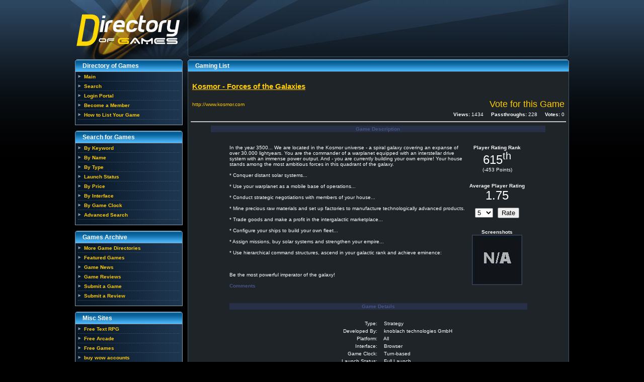

--- FILE ---
content_type: text/html
request_url: https://www.directoryofgames.com/games/423/Kosmor---Forces-of-the-Galaxies
body_size: 4162
content:
<!DOCTYPE html PUBLIC "-//W3C//DTD XHTML 1.0 Transitional//EN" "http://www.w3.org/TR/xhtml1/DTD/xhtml1-transitional.dtd">
<html xmlns="http://www.w3.org/1999/xhtml" xmlns:og="http://opengraphprotocol.org/schema/" xmlns:fb="http://www.facebook.com/2008/fbml">
<head>
<meta http-equiv="Content-Type" content="text/html; charset=utf-8" />
<title>Kosmor - Forces of the Galaxies</title>
<script type="text/javascript">
</script>

<link href="https://www.directoryofgames.com/style.css" rel="stylesheet" type="text/css" />
<META NAME="description" CONTENT="In the year 3500... We are located in the Kosmor universe - a spiral galaxy covering an expanse of over 30.000 lightyears. You are the commander of a warplanet equipped with an interstellar drive system with an immense power output. And - you are currently building your own empire! Your house stands among the most ambitious forces in this quadrant of the galaxy.&lt;br&gt;* Conquer distant solar systems...&lt;br&gt;* Use your warplanet as a mobile base of operations...&lt;br&gt;* Conduct strategic negotiations with members of your house...&lt;br&gt;* Mine precious raw materials and set up factories to manufacture technologically advanced products.&lt;br&gt;* Trade goods and make a profit in the intergalactic marketplace...&lt;br&gt;* Configure your ships to build your own fleet...&lt;br&gt;* Assign missions, buy solar systems and strengthen your empire...&lt;br&gt;* Use hierarchical command structures, ascend in your galactic rank and achieve eminence:&lt;br&gt;&lt;br&gt;Be the most powerful imperator of the galaxy!">
<META NAME="revisit-after" CONTENT="1 days">
<META NAME="robots" CONTENT="FOLLOW,INDEX,noodp">    <meta property="og:title" content="Kosmor - Forces of the Galaxies" />
    <meta property="og:type" content="game" />    <meta property="og:url" content="http://www.directoryofgames.com/games/423/Kosmor---Forces-of-the-Galaxies" />    <meta property="og:image" content="http://www.directoryofgames.com/images/screenshots/423/0.jpg" /> <meta property="og:description" content="In the year 3500... We are located in the Kosmor universe - a spiral galaxy covering an expanse of over 30.000 lightyears. You are the commander of a warplanet equipped with an interstellar drive system with an immense power output. And - you are currently building your own empire! Your house stands among the most ambitious forces in this quadrant of the galaxy.&lt;br&gt;* Conquer distant solar systems...&lt;br&gt;* Use your warplanet as a mobile base of operations...&lt;br&gt;* Conduct strategic negotiations with members of your house...&lt;br&gt;* Mine precious raw materials and set up factories to manufacture technologically advanced products.&lt;br&gt;* Trade goods and make a profit in the intergalactic marketplace...&lt;br&gt;* Configure your ships to build your own fleet...&lt;br&gt;* Assign missions, buy solar systems and strengthen your empire...&lt;br&gt;* Use hierarchical command structures, ascend in your galactic rank and achieve eminence:&lt;br&gt;&lt;br&gt;Be the most powerful imperator of the galaxy!" />
<meta property="og:site_name" content="Directory of Games" />
<meta property="fb:app_id" content="102143823167051" />
<meta property="fb:admins" content="770040374" />

<link rel="alternate" type="application/rss+xml" title="Directory of Games News RSS" href="https://feedproxy.google.com/directoryofgames2" /><script type="text/javascript">
function tracker (id) {
  if (document.all)
    document.body.insertAdjacentHTML('beforeEnd',
      '<IFRAME SRC="/track.php?view=gameout&id=' + id + '"><\/IFRAME>');
  else if (document.getElementById) {
    var ifr = document.createElement('IFRAME');
    ifr.src = '/track.php?view=gameout&id=' + id;
    document.body.appendChild(ifr);
  }
}


// <![CDATA[ 
function tracker(id) {
new Image().src = 'track.php?view=gameout&id=' + id;
}
// ]]> 

</script>

<script async src="//pagead2.googlesyndication.com/pagead/js/adsbygoogle.js"></script>
<script>
     (adsbygoogle = window.adsbygoogle || []).push({
          google_ad_client: "ca-pub-5232565707396817",
          enable_page_level_ads: true
     });
</script>
</head>


<body>
<script type="text/javascript">

  var _gaq = _gaq || [];
  _gaq.push(['_setAccount', 'UA-221584-9']);
  _gaq.push(['_trackPageview']);

  (function() {
    var ga = document.createElement('script'); ga.type = 'text/javascript'; ga.async = true;
    ga.src = ('https:' == document.location.protocol ? 'https://ssl' : 'http://www') + '.google-analytics.com/ga.js';
    (document.getElementsByTagName('head')[0] || document.getElementsByTagName('body')[0]).appendChild(ga);
  })();

</script>
<div id="fb-root"></div>
<script>
  window.fbAsyncInit = function() {
    FB.init({appId: '102143823167051', status: true, cookie: true,
             xfbml: true});
  };
  (function() {
    var e = document.createElement('script'); e.async = true;
    e.src = document.location.protocol +
      '//connect.facebook.net/en_US/all.js';
    document.getElementById('fb-root').appendChild(e);
  }());
</script>

<div class="sitebg">
<div class="wrapper">
  <div class="header">
    <div class="header_ad"></div>
  </div>
  <div>
    <table width="1000" border="0" cellspacing="0" cellpadding="0">
      <tr valign="top">
        <td class="leftcol" width="214">
        <!--BOF Directory of Games-->
          <div>
            <table width="214" border="0" cellspacing="0" cellpadding="0">
              <tr>
                <td width="5"><img src="/images/nav-tl.gif" width="5" height="24" alt="" /></td>
                <td class="navhead">Directory of Games</td>
                <td width="5"><img src="/images/nav-tr.gif" width="5" height="24" alt="" /></td>
              </tr>
            </table>
          </div>
          <div class="boxcontent">
            <ul class="container">
              <li><a href="/main.php">Main</a></li>        <li><a href="/main.php?view=search">Search</a></li>        <li><a href="/main.php?view=login">Login Portal</a></li>
              <li><a href="/main.php?view=register">Become a Member</a></li><li><a href="/main.php?view=listing">How to List Your Game</a></li>          </ul>
          </div>
          <br />
          <!--EOF Directory of Games-->
          
           <!--BOF Directory of Games-->
          <div>
            <table width="214" border="0" cellspacing="0" cellpadding="0">
              <tr>
                <td width="5"><img src="/images/nav-tl.gif" width="5" height="24" alt="" /></td>
                <td width="204" class="navhead">Search for Games</td>
                <td width="5"><img src="/images/nav-tr.gif" width="5" height="24" alt="" /></td>
              </tr>
            </table>
          </div>
          <div class="boxcontent">
            <ul class="container">
              <li><a href="/main.php?view=gamesearch&amp;action=keyword">By Keyword</a></li>
              <li><a href="/main.php?view=gamesearch&amp;action=name">By Name</a></li>
              <li><a href="/main.php?view=gamesearch&amp;action=type">By Type</a></li>
              <li><a href="/main.php?view=gamesearch&amp;action=status">Launch Status</a></li>
              <li><a href="/main.php?view=gamesearch&amp;action=price">By Price</a></li>
              <li><a href="/main.php?view=gamesearch&amp;action=interface">By Interface</a></li>
              <li><a href="/main.php?view=gamesearch&amp;action=clock">By Game Clock</a></li>
              <li><a href="/main.php?view=gsearch">Advanced Search</a></li>
            </ul>
          </div>
          <br />
          <!--EOF Directory of Games-->
          
          <!--BOF Games Archive-->
          <div>
            <table width="214" border="0" cellspacing="0" cellpadding="0">
              <tr>
                <td width="5"><img src="/images/nav-tl.gif" width="5" height="24" alt="" /></td>
                <td width="204" class="navhead">Games Archive</td>
                <td width="5"><img src="/images/nav-tr.gif" width="5" height="24" alt="" /></td>
              </tr>
            </table>
          </div>
          <div class="boxcontent">
            <ul class="container">            <li><a href="/main.php?view=directories">More Game Directories</a></li>        <li><a href="/main.php?view=features">Featured Games</a></li>
              <li> <a href="/main.php?view=news">Game News</a></li>
              <li> <a href="/main.php?view=reviews">Game Reviews</a></li>
              <li> <a href="/main.php?view=game_submissions">Submit a Game</a></li>
              <li> <a href="/main.php?view=review_submissions">Submit a Review</a></li>
            </ul>
          </div>
          <br />
          <!--EOF Games Archive-->

    <!--BOF Link_Exchanges-->
          <div>
            <table width="214" border="0" cellspacing="0" cellpadding="0">
              <tr>
                <td width="5"><img src="/images/nav-tl.gif" width="5" height="24" alt="" /></td>
                <td width="204" class="navhead">Misc Sites</td>
                <td width="5"><img src="/images/nav-tr.gif" width="5" height="24" alt="" /></td>
              </tr>
            </table>
          </div>
          <div class="boxcontent"><ul class="container">
	      <li><a href="http://www.eternalduel.com/" target="_blank">Free Text RPG</a></li>
              <li><a href="http://www.cyberarcadeworld.com/" target="_blank">Free Arcade</a></li> 
              <li><a href="http://www.atfreegames.com/" target="_blank">Free Games</a></li> 
              <li><a href="http://www.buymmoaccounts.com/" target="_blank">buy wow accounts</a></li><li><a href="http://www.mmoxe.com/" target="_blank">Buy wow gold</a></li>            </ul>
           <b>Want your link here?</b><br />
              Visit <script type="text/javascript">/* <![CDATA[ */
function affiliateLink(str){ str = unescape(str); var r = ''; for(var i = 0; i < str.length; i++) r += String.fromCharCode(2^str.charCodeAt(i)); document.write(r); }
affiliateLink('%3Ec%22jpgd%3F%20jvvr8--uuu%2Cvgzv/nkli/cfq%2Camo-%3Dpgd%3F710%3B4%20%3CVgzv%22Nkli%22Cfq%3E-c%3C');
/* ]]> */
</script> or <a href="/cdn-cgi/l/email-protection#2b4a4f4642456b4f42594e485f445952444d4c4a464e5805484446">email us</a>.



          </div>
          <br />
          <!--EOF Link_Exchanges-->
<!--BOF Link_Exchanges-->
          <div>
            <table width="214" border="0" cellspacing="0" cellpadding="0">
              <tr>
                <td width="5"><img src="/images/nav-tl.gif" width="5" height="24" alt="" /></td>
                <td width="204" class="navhead">Other Games</td>
                <td width="5"><img src="/images/nav-tr.gif" width="5" height="24" alt="" /></td>
              </tr>
            </table>
          </div>
          <div class="boxcontent">

<p><center><br />


</center></p>

          </div>
          <br />
          <!--EOF Directory of Games-->

          </td>
        <td class="maincol">
        <!--BOF Gaming News-->
<div>
            <table width="758" border="0" cellspacing="0" cellpadding="0">
              <tr>
                <td width="5"><img src="/images/nav-tl.gif" width="5" height="24" alt="" /></td>
                <td width="748" class="boxhead">Gaming List</td>
                <td width="5"><img src="/images/nav-tr.gif" width="5" height="24" alt="" /></td>
              </tr>
            </table>
          </div>
          <div class="boxcontent2"><table width=100%><tr><td width=100% colspan=2 align=top><b><u><font color="#465483"><h2><a href=/out/423/Kosmor---Forces-of-the-Galaxies target=_new>Kosmor - Forces of the Galaxies</a></h2></font></u></b></td></tr>
<tr><td>
<a href=/out/423/Kosmor---Forces-of-the-Galaxies target=_new>http://www.kosmor.com</a></td><td align=right><a href=/main.php?view=topgames&action=vote&v_tgame=423 target=_parent><font size=4>Vote for this Game</font></a></td></tr>
<tr><td colspan=2 width=100% align=right valign=bottom><b>Views:</b> 1434&nbsp;&nbsp;&nbsp;&nbsp;&nbsp;<b>Passthroughs:</b> 228&nbsp;&nbsp;&nbsp;&nbsp;&nbsp;<b>Votes:</b> 0</td></tr></table><hr>
<center><table width=90%>
<tr><td width=100% bgcolor="#283048"><center><font color="#465483"><b>Game Description</b></font></center></td></tr>
<tr><td width=100% colspan=2 height=15></td></tr>
<tr><td width=100% valign=top><center><table width=90%><tr><td width=80% valign=top>In the year 3500... We are located in the Kosmor universe - a spiral galaxy covering an expanse of over 30.000 lightyears. You are the commander of a warplanet equipped with an interstellar drive system with an immense power output. And - you are currently building your own empire! Your house stands among the most ambitious forces in this quadrant of the galaxy.<br /><br>* Conquer distant solar systems...<br /><br>* Use your warplanet as a mobile base of operations...<br /><br>* Conduct strategic negotiations with members of your house...<br /><br>* Mine precious raw materials and set up factories to manufacture technologically advanced products.<br /><br>* Trade goods and make a profit in the intergalactic marketplace...<br /><br>* Configure your ships to build your own fleet...<br /><br>* Assign missions, buy solar systems and strengthen your empire...<br /><br>* Use hierarchical command structures, ascend in your galactic rank and achieve eminence:<br /><br><br /><br>Be the most powerful imperator of the galaxy!
<br><br><font color="#465483"><b>Comments</b></font><br><br>
<fb:comments xid="423" css="http://www.directoryofgames.com/style.css?2" numposts="10" width="450"></fb:comments>
</td><td width=20% valign=top><center><b>Player Rating Rank</b><br><font size=5>615<sup>th</sup></font><br>
(-453 Points)<p><br>
<b>Average Player Rating</b><br><font size=5>1.75</font><br>
<form method=post action=main.php?view=rate&id=423><select name=rating><option value=0>0</option><option value=1>1</option><option value=2>2</option><option value=3>3</option><option value=4>4</option><option value=5 selected>5</option><option value=6>6</option><option value=7>7</option><option value=8>8</option><option value=9>9</option><option value=10>10</option></select>&nbsp;&nbsp;&nbsp;<input type=submit value="Rate"></form><br><br>
<b>Screenshots</b><br>
<img src=/images/screenshots/423/0.jpg width=100 height=100 border=0></center></td></tr></table></center></td></tr></table></center><p>
<center><table width=80%>
<tr><td width=100% colspan=2 bgcolor="#283048"><center><font color="#465483"><b>Game Details</b></font></center></td></tr>
<tr><td width=100% colspan=2 height=15></td></tr>
<tr><td width=50% align=right>Type:</td><td width=50% align=left>&nbsp;&nbsp;&nbsp;Strategy</td></tr>
<tr><td width=50% align=right>Developed By:</td><td width=50% align=left>&nbsp;&nbsp;&nbsp;knoblach technologies GmbH</td></tr>
<tr><td width=50% align=right>Platform:</td><td width=50% align=left>&nbsp;&nbsp;&nbsp;All</td></tr>
<tr><td width=50% align=right>Interface:</td><td width=50% align=left>&nbsp;&nbsp;&nbsp;Browser</td></tr>
<tr><td width=50% align=right>Game Clock:</td><td width=50% align=left>&nbsp;&nbsp;&nbsp;Turn-based</td></tr>
<tr><td width=50% align=right>Launch Status:</td><td width=50% align=left>&nbsp;&nbsp;&nbsp;Full Launch</td></tr>
<tr><td width=50% align=right valign=top>System Requirements:</td><td width=50% align=left>Internet and Browser</td></tr>
<tr><td width=100% colspan=2 height=30></td></tr>
<tr><td width=100% colspan=2 bgcolor="#283048"><center><font color="#465483"><b>Price Information</b></font></center></td></tr>
<tr><td width=100% colspan=2 height=15></td></tr>
<tr><td width=50% align=right>Trial Offered:</td><td width=50% align=left>&nbsp;&nbsp;&nbsp;Unlimited</td></tr>
<tr><td width=50% align=right>Software:</td><td width=50% align=left>&nbsp;&nbsp;&nbsp;None</td></tr>
<tr><td width=50% align=right valign=top>Membership Fees:</td><td width=50% align=left>&nbsp;&nbsp;&nbsp;Free<br>&nbsp;&nbsp;&nbsp;Optional $25.00 per year.</td></tr></table></center><p>
<font color="#465483"><b>News</b></font><br>&nbsp;&nbsp;&nbsp;There have been no news postings for this game.<p><font color="#465483"><b>Reviews</b></font><br>&nbsp;&nbsp;&nbsp;There have been no reviews posted for this game.<p><center></center></div>
        </td>
      </tr>
    </table>
  </div>
  <div class="footer"> <a href="/main.php?view=privacy">Privacy Policy</a> | <a href="/cdn-cgi/l/email-protection#e283868f8b8ca2868b908781968d909b8d8485838f8791cc818d8f">Contact</a><br />
    <br />

    Copyright 2004-2013 Directory of Games. Layout designed by <a href="http://www.nitrodesigns.com">Nitro Designs</a>.<br /><!-- GBN Code Start -->

</div>
</div>
</div>



<script data-cfasync="false" src="/cdn-cgi/scripts/5c5dd728/cloudflare-static/email-decode.min.js"></script><script defer src="https://static.cloudflareinsights.com/beacon.min.js/vcd15cbe7772f49c399c6a5babf22c1241717689176015" integrity="sha512-ZpsOmlRQV6y907TI0dKBHq9Md29nnaEIPlkf84rnaERnq6zvWvPUqr2ft8M1aS28oN72PdrCzSjY4U6VaAw1EQ==" data-cf-beacon='{"version":"2024.11.0","token":"3c2ce2d6348d4acdaa9e839046467e96","r":1,"server_timing":{"name":{"cfCacheStatus":true,"cfEdge":true,"cfExtPri":true,"cfL4":true,"cfOrigin":true,"cfSpeedBrain":true},"location_startswith":null}}' crossorigin="anonymous"></script>
</body>
</html>


--- FILE ---
content_type: text/html; charset=utf-8
request_url: https://www.google.com/recaptcha/api2/aframe
body_size: 265
content:
<!DOCTYPE HTML><html><head><meta http-equiv="content-type" content="text/html; charset=UTF-8"></head><body><script nonce="GJ4ZTBbrEVacZVKHpDUtmQ">/** Anti-fraud and anti-abuse applications only. See google.com/recaptcha */ try{var clients={'sodar':'https://pagead2.googlesyndication.com/pagead/sodar?'};window.addEventListener("message",function(a){try{if(a.source===window.parent){var b=JSON.parse(a.data);var c=clients[b['id']];if(c){var d=document.createElement('img');d.src=c+b['params']+'&rc='+(localStorage.getItem("rc::a")?sessionStorage.getItem("rc::b"):"");window.document.body.appendChild(d);sessionStorage.setItem("rc::e",parseInt(sessionStorage.getItem("rc::e")||0)+1);localStorage.setItem("rc::h",'1769452945001');}}}catch(b){}});window.parent.postMessage("_grecaptcha_ready", "*");}catch(b){}</script></body></html>